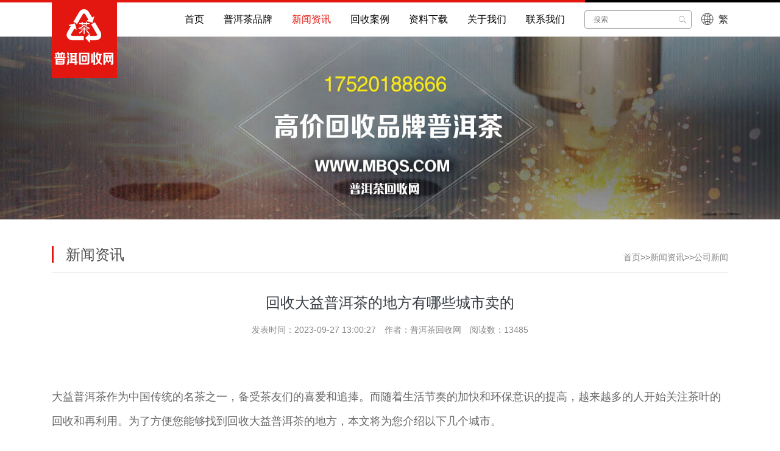

--- FILE ---
content_type: text/html; charset=utf-8
request_url: https://www.mbqs.com/news/news1/757.html
body_size: 5275
content:
<!DOCTYPE html>
<html lang="zh-CN">
<head>
<meta charset="UTF-8">
<meta http-equiv="X-UA-Compatible" content="IE=Edge">
<meta name="renderer" content="webkit|ie-comp|ie-stand" />
<meta name="viewport" content="initial-scale=1.0, minimum-scale=1.0, maximum-scale=1.0, user-scalable=no">
<meta http-equiv="Cache-Control" content="no-transform"/> 
<meta name="applicable-device" content="pc,wap">
<meta name="MobileOptimized" content="width"/>
<meta name="HandheldFriendly" content="true"/>
<title>回收大益普洱茶的地方有哪些城市卖的</title>
<meta name="keywords" content="回收大益普洱茶的地方有哪些城市卖的">
<meta name="description" content="大益普洱茶作为中国传统的名茶之一，备受茶友们的喜爱和追捧。而随着生活节奏的加快和环保意识的提高，越来越多的人开始关注茶叶的回收和再利用。为了方便您能够找到回收大益普洱茶的地方，本文将为您介绍以下几个城市。首先，潮州市是一个非常适合回收大益普洱茶的城市。潮州有优质的茶山和茶园，茶农们种植出来的茶叶品质上乘，因此受到茶商们...">
<link rel="shortcut icon" type="image/x-icon" href="/favicon.ico" />
<link href="/template/default/index/css/lib.css" rel="stylesheet">
<link href="/template/default/index/css/lightbox.min.css" rel="stylesheet">
<link href="/template/default/index/css/style.min.css" rel="stylesheet">
</head>
<body>
<div class="clearfix" id="top">
  <div class="right"> </div>
</div>
<meta name="bytedance-verification-code" content="fNNL11fED2ZSJNMQvtce" />
<script>
var _hmt = _hmt || [];
(function() {
  var hm = document.createElement("script");
  hm.src = "https://hm.baidu.com/hm.js?3e23c41d72941757f94da80aba007f43";
  var s = document.getElementsByTagName("script")[0]; 
  s.parentNode.insertBefore(hm, s);
})();
</script>
<header id="header">
<script>
(function(){
var el = document.createElement("script");
el.src = "https://lf1-cdn-tos.bytegoofy.com/goofy/ttzz/push.js?51f8ba0742d45fe9d001843a76bfe00c6008be35d3aa4b8fc28d959eee7f7b82c112ff4abe50733e0ff1e1071a0fdc024b166ea2a296840a50a5288f35e2ca42";
el.id = "ttzz";
var s = document.getElementsByTagName("script")[0];
s.parentNode.insertBefore(el, s);
})(window)
</script>
<meta name="baidu-site-verification" content="codeva-6i8dold7OD" />
  <div class="bg-white">
    <div class="container">
      <nav class="navbar navbar-expand-lg bg-white py-0 py-lg-2 px-0 shoum"> <a href="https://www.mbqs.com/" id="logo" class="navbar-brand position-relative" title="普洱茶回收网电话17520188666(长期高价回收大益、福今、今大福、陈升号、广隆、东卓、下关、雨林、八角亭)"><img src="/uploads/image/20221027/e5aa79074022a2de310561001334492a.png" class="position-absolute"  alt="普洱茶回收网电话17520188666(长期高价回收大益、福今、今大福、陈升号、广隆、东卓、下关、雨林、八角亭)"></a>
        <div class="collapse navbar-collapse" id="navbarSupportedContent">
          <ul class="navbar-nav mr-auto">
            <li class="nav-item "> <a class="nav-link" href="https://www.mbqs.com/">首页</a> </li>
                        <li class="nav-item " style="position:relative"> <a href="https://www.mbqs.com/pro/" class="nav-link">普洱茶品牌</a>
                            <ul id="yns12">
                 
                <li><a href="https://www.mbqs.com/dayi/" class="nav-link">大益</a></li>
                 
                <li><a href="https://www.mbqs.com/fujin/" class="nav-link">福今</a></li>
                 
                <li><a href="https://www.mbqs.com/jindafu/" class="nav-link">今大福</a></li>
                 
                <li><a href="https://www.mbqs.com/chenshenghao/" class="nav-link">陈升号</a></li>
                 
                <li><a href="https://www.mbqs.com/xiaguan/" class="nav-link">下关</a></li>
                              </ul>
               
            </li>
                        <li class="nav-item  active" style="position:relative"> <a href="https://www.mbqs.com/news/" class="nav-link">新闻资讯</a>
                            <ul id="yns12">
                 
                <li><a href="https://www.mbqs.com/news/news1/" class="nav-link">公司新闻</a></li>
                 
                <li><a href="https://www.mbqs.com/news/news2/" class="nav-link">行业新闻</a></li>
                              </ul>
               
            </li>
                        <li class="nav-item " style="position:relative"> <a href="https://www.mbqs.com/case/" class="nav-link">回收案例</a>
               
            </li>
                        <li class="nav-item " style="position:relative"> <a href="https://www.mbqs.com/down/" class="nav-link">资料下载</a>
               
            </li>
                        <li class="nav-item " style="position:relative"> <a href="https://www.mbqs.com/about/" class="nav-link">关于我们</a>
               
            </li>
                        <li class="nav-item " style="position:relative"> <a href="https://www.mbqs.com/contact/" class="nav-link">联系我们</a>
               
            </li>
                      </ul>
          <div class="index_searchform">
            <form action="https://www.mbqs.com/search/" method="post" class="form-inline">
              <div class="index_search position-relative">
                <input class="rounded keyword" type="text" name="key" placeholder="搜索">
                <button class="rounded border-0 position-absolute searchBtn" type="submit"><i class="ion-ios-search"></i></button>
              </div>
            </form>
          </div>
          <a class="lang" id="translateLink"><i class='ion-ios-world-outline ml-3 mr-2 align-middle'></i><span class='d-inline-block align-middle'>繁</span></a> </div>
      </nav>
    </div>
  </div>
</header>
<!-- #header -->
<style>
#navbarSupportedContent .nav-item ul{display:none;}
#navbarSupportedContent .nav-item:hover ul{display:block;}
#navbarSupportedContent .nav-item ul>li{background:#e31610;}
#navbarSupportedContent .nav-item ul>li:hover{background:#ce1510;}
#mobile-nav .nav-item ul{display:none;}
@media (max-width:768px) {
.shoum{height: 95px; background: url(/uploads/image/20220904/ad52ab5a0dc04a2d9cbca50d893e9680.png) #fff 0 20px no-repeat;}
}
</style>
<main id="inner_main">
  <section class="inner-banner" style="height: 300px; background: url(/template/default/index/images/banner.jpg) top no-repeat;"></section>

<section class="container">
    <div class="bcbox clearfix">
            <div class="float-left"> <span class="tit">新闻资讯</span><span class="stit text-uppercase align-bottom"></span> </div>
      
      <nav class="float-right pt-2" aria-label="breadcrumb">
        <ol class="breadcrumb">
          <li class="breadcrumb-item"><a href="https://www.mbqs.com/">首页</a>&gt;&gt;<a href="https://www.mbqs.com/news/">新闻资讯</a>&gt;&gt;<a href="https://www.mbqs.com/news/news1/">公司新闻</a></li>
        </ol>
      </nav>
    </div>
 </section>
  <div class="m-inner">
    <div class="container">
      <div class="row" id="article-box">
        <div class="col-12">
          <div class="hd text-center">
            <h1 class="text-dark">回收大益普洱茶的地方有哪些城市卖的</h1>
            <span>发表时间：2023-09-27 13:00:27　作者：普洱茶回收网　阅读数：13485</span></div>
        </div>
        <div class="col-12 content py-4" id="maximg">
          <p><br/></p><div style="text-align: left; margin-bottom: 10px;"><p style="font-size: 18px; line-height: 40px; text-align: left; margin-bottom: 30px;">大益普洱茶作为中国传统的名茶之一，备受茶友们的喜爱和追捧。而随着生活节奏的加快和环保意识的提高，越来越多的人开始关注茶叶的回收和再利用。为了方便您能够找到回收大益普洱茶的地方，本文将为您介绍以下几个城市。</p><p style="font-size: 18px; line-height: 40px; text-align: left; margin-bottom: 30px;">首先，潮州市是一个非常适合回收大益普洱茶的城市。潮州有优质的茶山和茶园，茶农们种植出来的茶叶品质上乘，因此受到茶商们的青睐。在潮州市，您可以找到一些茶叶回收站点或是茶叶批发商，他们会定期回收和收购大益普洱茶。此外，潮州市还有一些茶文化交流活动，您可以参加这些活动，了解更多关于大益普洱茶的知识。</p><p style="font-size: 18px; line-height: 40px; text-align: left; margin-bottom: 30px;">其次，在云南省也有不少城市可以回收和售卖大益普洱茶。云南省是我国主要的茶叶产区之一，盛产各类名茶，其中就包括大益普洱茶。在云南省的昆明市、丽江市、普洱市等地，您可以找到许多专门回收和售卖大益普洱茶的茶叶商店。这些茶叶商店经营的茶叶品种丰富，质量有保证，可以满足不同茶友们的口味需求。</p><p style="font-size: 18px; line-height: 40px; text-align: left; margin-bottom: 30px;">除了潮州市和云南省，还有一些其他城市也可以回收和销售大益普洱茶。例如北京市、上海市等一线城市，这些城市有着较为发达的茶叶市场和消费群体，因此也有相应的回收和售卖渠道。此外，一些大型连锁超市和茶叶专卖店也会回收和销售大益普洱茶。</p><p style="font-size: 18px; line-height: 40px; text-align: left; margin-bottom: 30px;">总之，回收大益普洱茶的地方有很多城市可以卖出。无论是茶叶回收站点、茶叶批发商还是茶叶商店，它们都为茶友们提供了便利和选择。如果您有回收或是购买大益普洱茶的需求，不妨前往潮州市、云南省以及其他一线城市的茶叶市场进行寻找，相信您一定可以找到满意的回收和销售渠道。</p></div><p><br/></p>        </div>
        <div class="col-12 more"><!--上下条-->
          <div class="row">
            <div class="col-6 text-truncate">上一篇：<a href='https://www.mbqs.com/news/news1/756.html'>回收大益普洱茶的地方有哪些呢电话</a></div>
            <div class="col-6 text-truncate text-sm-right">下一篇：<a href='https://www.mbqs.com/news/news1/758.html'>回收大益普洱茶的地方有哪些店呢图片</a></div>
          </div>
          <!--/上下条--> 
        </div>
        <div class="col-12 xgzx">
          <div class="row" style="margin-bottom:20px;">
            <div class="col-12 text-truncate" style="font-size: 1rem;color:#333;font-weight: bold;line-height: 40px;border-bottom: 1px solid #d7d7d7;margin-bottom:6px;">相关资讯</div>
            		
            <div class="col-12 text-truncate" style="line-height: 2;"><a href="https://www.mbqs.com/news/news1/1785.html"  title="15年陈普洱茶回收价值：年份越久越值钱吗？">15年陈普洱茶回收价值：年份越久越值钱吗？</a></div>
            		
            <div class="col-12 text-truncate" style="line-height: 2;"><a href="https://www.mbqs.com/news/news1/1784.html"  title="老班章 / 冰岛普洱茶回收线上咨询速填卡">老班章 / 冰岛普洱茶回收线上咨询速填卡</a></div>
            		
            <div class="col-12 text-truncate" style="line-height: 2;"><a href="https://www.mbqs.com/news/news1/1783.html"  title="老班章冰岛普洱茶回收快速鉴定清单（自查版）">老班章冰岛普洱茶回收快速鉴定清单（自查版）</a></div>
            		
            <div class="col-12 text-truncate" style="line-height: 2;"><a href="https://www.mbqs.com/news/news1/1782.html"  title="老班章、冰岛普洱茶回收：年份茶回收价目表（实时更新）">老班章、冰岛普洱茶回收：年份茶回收价目表（实时更新）</a></div>
            		
            <div class="col-12 text-truncate" style="line-height: 2;"><a href="https://www.mbqs.com/news/news1/1781.html"  title="正规普洱茶回收渠道怎么选？教你避开回收陷阱">正规普洱茶回收渠道怎么选？教你避开回收陷阱</a></div>
                      </div>
        </div>
      </div>
    </div>
  </div>
</main>
<footer id="footer">
  <div class="footer-top">
    <div class="container">
      <div class="row">
        <div class="col-lg-5 col-md-6 footer-contact px-4">
          <h4>联系方式</h4>
          <p> 普洱茶回收网电话17520188666(长期高价回收大益、福今、今大福、陈升号、广隆、东卓、下关、雨林、八角亭)<br>
            地址：广东省东莞市万江区石美茶叶市场东福商业街<br/>
            邮箱：6152413@qq.com<br/>
            手机：17520188666<br/>
            		 	<div>
		 		<a target="_blank"  rel="nofollow" href="http://www.beian.gov.cn/portal/registerSystemInfo?recordcode=44190002007201" ><img src="/uploads/image/20220904/beian.png" alt="备案" style="float:left;"/><p style="float:left;height:20px;line-height:20px;margin: 0px 0px 0px 5px; color:#939393;">粤公网安备 44190002007201号</p></a>
                 
                <a href="https://beian.miit.gov.cn/" target="_blank" rel="nofollow"  style="color:#fff;"><p style="float:left;height:20px;line-height:20px;margin: 0px 0px 0px 5px; color:#939393;">粤ICP备2023040756号</p></a>
		 	</div>
		 <P >版权所有:东莞市万江禅茗茶叶行</P> <br/>
            <a href="/sitemap.xml" target="_blank" style="color:#fff;">XML地图</a> </p>
        </div>
        <div class="d-none d-lg-block col-lg-4 footer-links px-4 position-relative">
          <h4>主营业务</h4>
         <div style="line-height: 1.2; margin-bottom: 8px;">
    <a href="https://www.mbqs.com" target="_self" style="color: rgb(240, 240, 240); text-decoration: none;">
        大益茶回收
    </a>
</div>
<div style="line-height: 1.2; margin-bottom: 8px;">
    <a href="https://www.mbqs.com" target="_self" style="color: rgb(240, 240, 240); text-decoration: none;">
        老茶回收
    </a>
</div>
<div style="line-height: 1.2; margin-bottom: 8px;">
    <a href="https://www.mbqs.com" target="_self" style="color: rgb(240, 240, 240); text-decoration: none;">
        中期茶回收
    </a>
</div>
<div style="line-height: 1.2; margin-bottom: 8px;">
    <a href="https://www.mbqs.com" target="_self" style="color: rgb(240, 240, 240); text-decoration: none;">
        普洱茶回收
    </a>
</div>
<div style="line-height: 1.2;">
    <a href="https://www.mbqs.com" target="_self" style="color: rgb(240, 240, 240); text-decoration: none;">
        老班章回收
    </a>
</div>
        </div>
        <div class="col-lg-3 col-md-6 px-4">
          <h4>扫码微信联系</h4>
          <p> <img src="/uploads/image/20220904/8bfd90399e3925789816766829af8b8d.png" alt="扫一扫" width="130"/> </p>
        </div>
      </div>
    </div>
  </div>
  <div class="container d-none d-md-block">
    <nav class="nav nav-fill bottom-nav"> 
    <a class="nav-item nav-link" href="https://www.mbqs.com/">首页</a>
        <a href="https://www.mbqs.com/pro/" class="nav-item nav-link">普洱茶品牌</a>
        <a href="https://www.mbqs.com/news/" class="nav-item nav-link">新闻资讯</a>
        <a href="https://www.mbqs.com/case/" class="nav-item nav-link">回收案例</a>
        <a href="https://www.mbqs.com/down/" class="nav-item nav-link">资料下载</a>
        <a href="https://www.mbqs.com/about/" class="nav-item nav-link">关于我们</a>
        <a href="https://www.mbqs.com/contact/" class="nav-item nav-link">联系我们</a>
        </nav>
  </div>
</footer>
<!-- #footer -->
<style type="text/css">
@media (max-width: 768px){
  .back-to-top {
       bottom: 55px;
    }
}
</style>
<a href="#" class="back-to-top"><i class="ion-chevron-up"></i></a>
<div class="d-sm-none" style="position: fixed;width:100%;bottom: 0;left: 0;right: 0;padding: 7px 5px;background-color: #f7f7f7;border-top: 1px solid #d3d3d3;box-sizing: border-box;z-index: 99;">
  <div class="container-fluid">
    <div class="row">
      <div class="col-4 px-2"> <a href="tel:175-2018-8666" target="_blank" class="btn btn-danger btn-sm btn-block"><i class="ion-ios-telephone mr-1"></i>电话咨询</a> </div>
      <div class="col-4 px-2"> <a href="tencent://message/?uin=6152413&Menu=yes" target="_blank" class="btn btn-primary btn-sm btn-block"><i class="ion-chatbubbles mr-1"></i> 在线咨询</a> </div>
      <div class="col-4 px-2"> <a href="sms:17520188666" target="_blank" class="btn btn-success btn-sm btn-block"><i class="ion-email mr-1"></i> 短信咨询</a> </div>
    </div>
  </div>
</div>
<!-- Main Javascript File --> 
<script src="/template/default/index/js/lib_pre.js"></script> 
<script src="/template/default/index/js/lib.js"></script> 
<script src="/template/default/index/js/owl.carousel.min.js"></script> 
<script src="/template/default/index/js/main.js"></script> 
<script type="text/javascript" src="/template/default/index/js/transform.js"></script>
<script src="/template/default/index/js/isotope.pkgd.min.js"></script> 
<script src="/template/default/index/js/lightbox.min.js"></script>
</body>
</html>